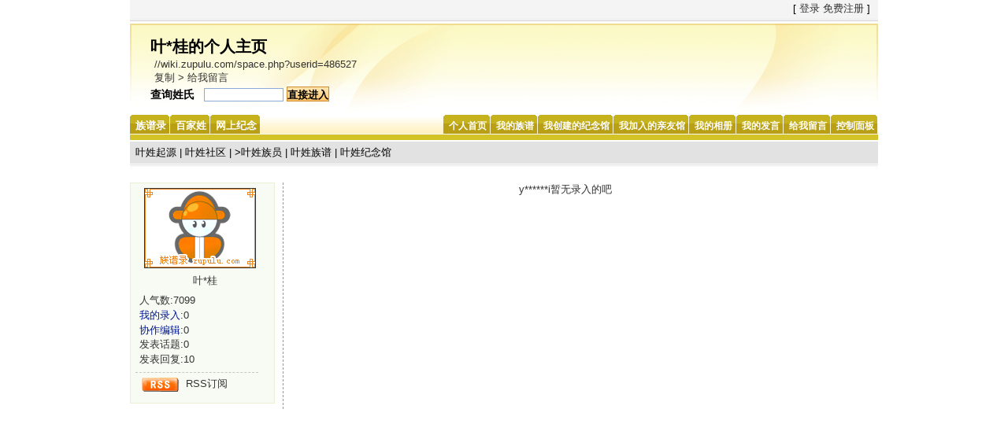

--- FILE ---
content_type: text/html; charset=UTF-8
request_url: http://wiki.zupulu.com/space.php?userid=486527&action=createdocs
body_size: 2826
content:
<!DOCTYPE html PUBLIC "-//W3C//DTD XHTML 1.0 Transitional//EN" "https://www.w3.org/TR/xhtml1/DTD/xhtml1-transitional.dtd">
<html xmlns="https://www.w3.org/1999/xhtml">
<head>
<meta http-equiv="Content-Type" content="text/html; charset=utf-8" />
<meta http-equiv="Content-Security-Policy" content="upgrade-insecure-requests" />
<title>叶*桂录入的资料&nbsp;-&nbsp;百家姓 - 族谱录</title>
<meta name="description" content="y******i创建的吧 - 族谱录(zupulu.com)是Web2.0时代优秀的姓氏和人物收录维客网站和姓氏、宗族讨论社区,族谱录是致力于全球华人宗族文化的专业姓氏文化社区,在族谱录网站,您可以了解姓氏和人物、名人、明星的相关介绍,还可以与关注姓氏文化、名人、明星的其他网友进行互动交流讨论">
<meta name="keywords" content="y******i创建的吧,族谱录,百家姓,万家姓,姓氏介绍,姓氏起源,姓氏文化,姓氏社区,宗族社区,wiki,zupulu,zupulu.com">
<link rel="icon" href="/logo.ico" type="image/x-icon" />
<link rel="shortcut icon" href="/logo.ico" type="image/x-icon" /> 
<link href="./style/default/hdwiki.css?20140215" rel="stylesheet" type="text/css"  media="screen,projection"/>
<link href="/_together/style/base.css?20140215" rel="stylesheet" type="text/css" media="all">
<script type="text/javascript" src="https://jinian.zupulu.com/scripts/jquery-1.4.2.min.js"></script>


<script language="JavaScript" type="text/javascript"><!--//--><![CDATA[//><!--  
//copy url  
function CopyURL(){  
var myHerf=top.location.href;  
var title=document.title;  
if(window.clipboardData){  
var tempCurLink='欢迎访问'+ title + "\n" +'访问地址：' + myHerf;  
var ok=window.clipboardData.setData("Text",tempCurLink);  
if(ok) alert("复制地址成功，按Ctrl + V ,粘贴到MSN、QQ上发给你的好友们吧 ！");  
}else{alert("对不起，目前此功能只支持IE，请直接复制地址栏的地址！");}  
}  
//--><!]]></script>  


</head>
<body style="background:#FFF;">
<div id="container">
	<!-- space head begin -->
	<div class="a_pc18"><span>     [ <a href="logging.php" class="black12">登录</a> <a href="register.php" class="black12">免费注册</a> ]
    </span> </div>
	<div id="top"><img src="./style/icon/zxbg.gif" alt="" width="1" height="7"/></div>
	<div id="topimg">
		<div class="signed">
  			<span class="title" name="copytitle">叶*桂的个人主页</span>
			<p>//wiki.zupulu.com/space.php?userid=486527 <br /><a href="JavaScript:CopyURL()" class="black" title="复制标题和链接，发送给你的MSN、QQ好友">复制</a> &gt; <a href="//wiki.zupulu.com/space.php?userid=486527&amp;action=boards" target="_blank" class="black">给我留言</a></p>
  			<span style=" font-size:14px;font-weight:bold;"></span>
              <span style=" font-size:14px;font-weight:bold;">查询姓氏</span>&nbsp;&nbsp;<form id="form1" name="form1" method="post" action="search.php?s=1" style="display:inline;">
        <input type="text" name="q" style="width:30%;" />
        <select name="t" style="width:9em;margin-right:0px; display:none;">
            <option value="doc_title_upper" > 姓氏/姓名/吧名 </option>
            <option value="doc_tags" > 标签 </option>
            <option value="doc_content" > 介绍 </option>
          </select>
        <input name="s" type="submit" value="直接进入" style="border:1px solid #CE8B2B; background:url(style/icon/seabutbj.gif) repeat-x; padding:0px; margin:0; height:19px; line-height:19px;font-weight:bold;" />
        <input type="hidden" value="1" name="t" />
      </form>
      </span>       </span> 
		</div>
	</div>
	<!-- space head end -->
	<!-- space nav begin -->
	<div id="usernav">
		<div id="current1"><a href="https://www.zupulu.com" title="族谱录"><span><strong>族谱录</strong></span></a><a href="https://wiki.zupulu.com" title="百家姓"><span><strong>百家姓</strong></span></a><a href="https://jinian.zupulu.com" title="网上纪念"><span><strong>网上纪念</strong></span></a></div>
		<ul>
			<li ><a href="space.php?userid=486527" title="叶*桂的个人首页"><span>个人首页</span></a></li>
			<li ><a href="https://wiki.zupulu.com/space.php?userid=486527&amp;action=zupuclans" title="叶*桂的族谱"><span>我的族谱</span></a></li>
						<li><a href="space.php?userid=486527&amp;action=memorials" title="叶*桂创建的纪念馆"><span>我创建的纪念馆</span></a></li>
			<li><a href="space.php?userid=486527&amp;action=memorials_join" title="叶*桂加入的亲友馆"><span>我加入的亲友馆</span></a></li>			
			<li ><a href="space.php?userid=486527&amp;action=viewpic" title="叶*桂的相册"><span>我的相册</span></a></li>
			<li ><a href="space.php?userid=486527&amp;action=comments" title="叶*桂发表和回复的帖子"><span>我的发言</span></a></li>
			<li ><a href="space.php?userid=486527&amp;action=boards" title="给叶*桂留言"><span>给我留言</span></a></li>
						<li><a href="logging.php" title="进入管理后台设置个人主页"><span>控制面板</span></a></li>
		</ul>
	</div>
	<div style="clear:both;"></div>
	<div class="a_pc19"><a href="doc.php?action=view&docid=243" class="a_pc10">叶姓起源</a>&nbsp;|&nbsp;<a href="topic.php?action=viewtopic&docid=243" class="a_pc10">叶姓社区</a>&nbsp;|&nbsp;><a href="doc.php?action=viewuser&docid=243" class="a_pc10">叶姓族员</a>&nbsp;|&nbsp;<a href="https://www.zupulu.com/zupu.php?act=firstlist&doc=%E5%8F%B6" class="a_pc10">叶姓族谱</a>&nbsp;|&nbsp;<a href="doc.php?action=viewmemorial&docid=243" class="a_pc10">叶姓纪念馆</a></div>
		<!-- space nav end -->
<!-- space middle start -->
	<div id="main">
		<!-- space middleleft start -->
		<div id="userleft">
			<!-- personal information start -->
						
			<div id="information">
				<ul>
					<li class="information1"><a href="style/icon/face.gif" target="_blank" title="y******i"><img class="block" src="style/icon/face.gif" width="140" alt="y******i" border="0" /></a>叶*桂</li>
					<li>
						<!--<p>  积　　分:3680</p>-->
						<p>  人气数:7099</p>
						<p>  <a href="space.php?userid=486527&amp;action=createdocs">我的录入</a>:0</p>
						<p>  <a href="space.php?userid=486527&amp;action=coopdocs">协作编辑</a>:0</p>
						<p>  发表话题:0</p>
						<p>  发表回复:10</p>
						<!--p>  个性签名:</p-->
					</li>
					<li><div class="rss"><a class="rss1" href="rss.php?t=2&amp;u=486527" target="_blank">RSS订阅</a></div></li>
				</ul>
			</div>			<!-- personal information end -->
			<!-- latest vistors list start -->
			<!-- latest vistors list end -->
		</div>
		<!-- space middleleft end -->
		<!-- space middlemiddle start -->
		<div id="friendcenter">
			<!-- user doc list start -->
						<div class="colbgset"><p align="center">y******i暂无录入的吧</p></div>
						<!-- user doc list end -->
		</div>
		<!-- space middlemiddle end -->
			</div>
	<!-- space middle end -->
